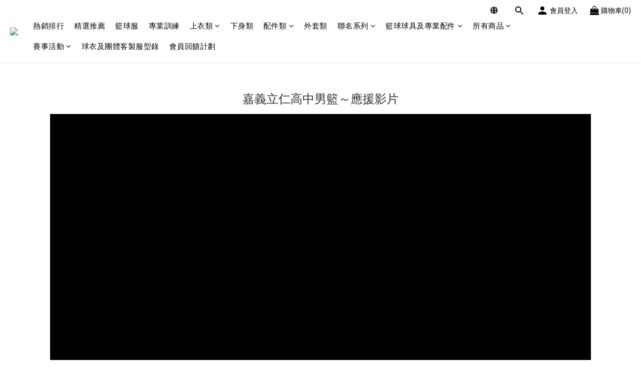

--- FILE ---
content_type: text/html; charset=utf-8
request_url: https://www.google.com/recaptcha/api2/aframe
body_size: 183
content:
<!DOCTYPE HTML><html><head><meta http-equiv="content-type" content="text/html; charset=UTF-8"></head><body><script nonce="PYz-wsd11rBykk7PRMl6-g">/** Anti-fraud and anti-abuse applications only. See google.com/recaptcha */ try{var clients={'sodar':'https://pagead2.googlesyndication.com/pagead/sodar?'};window.addEventListener("message",function(a){try{if(a.source===window.parent){var b=JSON.parse(a.data);var c=clients[b['id']];if(c){var d=document.createElement('img');d.src=c+b['params']+'&rc='+(localStorage.getItem("rc::a")?sessionStorage.getItem("rc::b"):"");window.document.body.appendChild(d);sessionStorage.setItem("rc::e",parseInt(sessionStorage.getItem("rc::e")||0)+1);localStorage.setItem("rc::h",'1768992760602');}}}catch(b){}});window.parent.postMessage("_grecaptcha_ready", "*");}catch(b){}</script></body></html>

--- FILE ---
content_type: application/javascript
request_url: https://www.inffits.com/gtm/gtm_TGF_min.js
body_size: 8377
content:
var time_count=0;function Condition_Loaded(){"undefined"!=typeof $&&"undefined"!=typeof jQuery?Trigger_infFITS():(time_count<=20&&setTimeout(Condition_Loaded,250),time_count+=.25)}function Trigger_infFITS(){var h,E,z,e,S,_,I,t,v=".ProductDetail-description",n="G-xxxxxxxxxx";function o(e,t){"GA4Event"===e.data.header&&function(){dataLayer.push(arguments)}("event",e.data.event_action,{send_to:t,event_category:e.data.event_category,event_label:e.data.event_label,value:e.data.value})}const r=document.createElement("script");function x(e){var t;null!==document.querySelector(".price-sale")?t=document.querySelector(".price-sale").innerText:null!==document.querySelector(".price-regular")&&(t=document.querySelector(".price-regular").innerText);for(var n=[],i=0;i<document.querySelectorAll(".variation_title").length;i++)n.push(document.querySelectorAll(".variation_title")[i].innerText);for(var o,r,l,i=0;i<n.length;i++)n[i].includes("尺寸")&&0,n[i].includes("顏色")&&(o=i);l=1<document.querySelectorAll(".variation-label--selected").length?(r=document.querySelectorAll(".variation-label--selected")[0].innerText,document.querySelectorAll(".variation-label--selected")[1].innerText):(void 0!==document.querySelectorAll(".variation_title")[o]&&(r=document.querySelectorAll(".variation_title")[o].innerText),document.querySelectorAll(".variation-label--selected")[0].innerText);var a=[];if(0<document.querySelectorAll(".variation-label--out-of-stock").length)for(var d=document.querySelectorAll(".variation-label--out-of-stock").length,s=0;s<d;s++)a.push(document.querySelectorAll(".variation-label--out-of-stock")[s].innerText);var c=document.documentElement.innerHTML.split('"sku":"')[1].split('"')[0];return e&&document.getElementById("inffits_ctryon_window").contentWindow.postMessage({MsgHeader:"AddToCart_click",Size:l,Color:r,Price:t,ProductID:c,OutofStock:a},"*"),[t,l,r,a]}function l(){var e=x(!1),t=e[0],n=e[1],i=e[2],o=e[3],r=document.documentElement.innerHTML.split('"sku":"')[1].split('"')[0],l=document.querySelectorAll('[property="og:title"]')[0].content,a=document.documentElement.querySelector(".quantity-wrapper").querySelector("input").value.toString(),d="",s="",e="";document.documentElement.innerHTML.includes('"currentUser\\":null')||(d=document.documentElement.innerHTML.split('href="/users/')[1].split('",')[0].split('/edit"')[0]),gvid_exist=!1;try{gvid_exist=void 0!==localStorage.GVID}catch(e){gvid_exist=!1}gvid_exist?s=localStorage.GVID:(s=E(20),localStorage.setItem("GVID",s)),lgvid_exist=!1;try{lgvid_exist=void 0!==localStorage.LGVID}catch(e){lgvid_exist=!1}lgvid_exist?e=localStorage.LGVID:(e=E(20),localStorage.setItem("LGVID",e));d='{"PRODUCT_ID": "'+r+'","NAME": "'+l+'","Size": "'+n+'","COLOR": "'+i+'","PRICE": "'+t+'","OutofStock": "'+o.toString()+'","COUNT": "'+a+'","GVID":"'+s+'","LGVID":"'+e+'","MRID":"'+d+'","Brand": "'+z+'"}';AWS.config.region="ap-northeast-1",AWS.config.credentials=new AWS.CognitoIdentityCredentials({IdentityPoolId:"ap-northeast-1:ec9d0f5d-ae3e-4ff2-986f-2025ddbedf1a"}),AWS.config.credentials.get(function(e){}),new AWS.Lambda({region:"ap-northeast-1",apiVersion:"2015-03-31"}).invoke({FunctionName:"AddtoCartRecordByID",InvocationType:"RequestResponse",LogType:"Tail",Payload:d},function(e,t){e?logging("error : addtocart record "):pullResults=JSON.parse(t.Payload)})}function a(){var e=document.querySelector(".js-btn-main-checkout"),t=document.querySelector(".btn-cart-fixed"),n=document.getElementById("btn-variable-buy-now");null!==e&&e.addEventListener("click",function(){l()}),null!==t&&t.addEventListener("click",function(){l()}),null!==n&&n.addEventListener("click",function(){l()})}r.src="https://www.googletagmanager.com/gtag/js?id="+n,r.async=!0,document.body.appendChild(r),r.onload=()=>{function e(){dataLayer.push(arguments)}window.dataLayer=window.dataLayer||[],e("js",new Date),e("config",n)},window.addEventListener("message",function(e){"https://inffits.com"===e.origin&&"GA4Event"===e.data.header&&o(e,n)}),window.addEventListener("message",function(e){"POPUP_adjustment"==e.data.MsgHeader&&($("#inffits_ctryon_window").css("box-shadow","none"),$("#inf_close").css("top","16%"),$("#inf_close").css("right","-10px")),"POPUP_adjustment_LMD"==e.data.MsgHeader&&(1==e.data["data-type"]?($("#inf_close").hide(),$("#inf_close").css("top","-5px"),setTimeout(function(){$("#inf_close").fadeIn()},350)):0==e.data["data-type"]&&($("#inf_close").hide(),$("#inf_close").css("top","16%"),setTimeout(function(){$("#inf_close").fadeIn()},350)))}),window.location.href.includes("/confirm")&&!window.location.href.includes("return_orders")&&(z="TGF",E=function(e){for(var t="",n="ABCDEFGHIJKLMNOPQRSTUVWXYZabcdefghijklmnopqrstuvwxyz0123456789",i=n.length,o=0;o<e;o++)t+=n.charAt(Math.floor(Math.random()*i));return t},window.addEventListener("message",function(e){function n(e){AWS.config.region="ap-northeast-1",AWS.config.credentials=new AWS.CognitoIdentityCredentials({IdentityPoolId:"ap-northeast-1:ec9d0f5d-ae3e-4ff2-986f-2025ddbedf1a"}),AWS.config.credentials.get(function(e){}),e='{"action": "'+e+'"}',new AWS.Lambda({region:"ap-northeast-1",apiVersion:"2015-03-31"}).invoke({FunctionName:"Logging",InvocationType:"RequestResponse",LogType:"Tail",Payload:e},function(e,t){})}if("BODYID_MSG"==e.data.MsgHeader){bodyid_from_ls=e.data.BODYID;var t=document.documentElement.innerHTML.split('app.value(\'order\', {"_id":"')[1].split('",')[0],i=document.documentElement.innerHTML.split('"order_number":"')[1].split('"')[0],o=document.documentElement.innerHTML,r=o.split(',"object_data":{"_id":"'),l=o.split("data-variation-id=").length-1,a=[];try{for(var d=0;d<l;d++)a.push(r[d+1].split('",')[0].replace(/"|'/g,""))}catch(e){a="product_id_error"}var s=o.split('cart-promotion-lables">'),l=o.split("data-variation-id=").length-1,c=[];try{for(d=0;d<l;d++)c.push(s[d+1].split("</div>")[1].replace(/\n|\r/g,"").replace(/<div>/g,"").trim().replace(/"|'/g,""))}catch(e){c="name error"}var u=o.split("data-variation-id="),g=[],p=[],m=[];try{for(d=1;d<u.length;d++){var f=(u[d].split("item-promotion")[0].match(/variant-name/g)||[]).length;m.push(f.toString().replace('"',""));for(var y=u[d].split("item-promotion")[0].split("variant-name"),h="",S=1;S<y.length;S++)h+=y[S].split(">")[1].split("<")[0]+"_";g.push(h.replace(/"|'/g,"").replace(/\n|\r/g,"").replace(/\\/g,""))}}catch(e){m="count_list error",h="",g="dvitem_id_list error"}try{for(d=1;d<u.length;d++)p.push(u[d].split('item-price">')[1].split("</span>")[0].split('"price-label">')[1])}catch(e){n("price_item_list "+z),n(p.toString()),p="price error"}"undefined"==typeof bodyid_from_ls&&(bodyid_from_ls="nobodyid"),AWS.config.region="ap-northeast-1",AWS.config.credentials=new AWS.CognitoIdentityCredentials({IdentityPoolId:"ap-northeast-1:ec9d0f5d-ae3e-4ff2-986f-2025ddbedf1a"}),AWS.config.credentials.get(function(e){});var _="",e="",o="";document.documentElement.innerHTML.includes('"currentUser\\":null')||(_=document.documentElement.innerHTML.split('href="/users/')[1].split('",')[0].split('/edit"')[0]),gvid_exist=!1;try{gvid_exist=void 0!==localStorage.GVID}catch(e){gvid_exist=!1}gvid_exist?e=localStorage.GVID:(e=E(20),localStorage.setItem("GVID",e)),lgvid_exist=!1;try{lgvid_exist=void 0!==localStorage.LGVID}catch(e){lgvid_exist=!1}lgvid_exist?o=localStorage.LGVID:(o=E(20),localStorage.setItem("LGVID",o));var I=document.querySelectorAll(".product-image"),v=I.length,x=[],b=[],T=[],w=[],A=[];try{for(d=0;d<v;d++)x.push(I[d].getAttribute("href").split("/").slice(-1)[0]),b.push(document.querySelectorAll(".item-information > .description > div > span")[d].innerText.trim()),w.push(document.querySelectorAll(".cart-item  > .item-quantity")[d].innerText.split(":").slice(-1)[0].trim()),A.push(document.querySelectorAll(".item-price  > .price-label")[d].innerText.split("$").slice(-1)[0])}catch(e){x="product_id_query error",b="name_query error",w="count_query error",A="price_query error"}try{for(d=0;d<v;d++){size_query_ptr=document.querySelectorAll(".item-information > .description")[d].querySelectorAll(".variant-name"),size_query_val="";for(S=0;S<size_query_ptr.length;S++)size_query_val+=size_query_ptr[S].innerText+"_";T.push(size_query_val)}}catch(e){T="size_query error"}t='{"PRODUCT_ID": "'+a.toString()+'","NAME": "'+c.toString()+'","Size": "'+g.toString()+'","PRICE": "'+p.toString()+'","COUNT": "'+w.toString()+'","PRODUCT_ID_QUERY": "'+x.toString()+'","NAME_QUERY": "'+b.toString()+'","Size_QUERY": "'+T.toString()+'","PRICE_QUERY": "'+A.toString()+'","COUNT_QUERY": "'+w.toString()+'","GVID":"'+e+'","LGVID":"'+o+'","MRID":"'+_+'","CLOTHLIST": "'+bodyid_from_ls.toString()+'","Brand": "'+z+'","ORDERID_INNER": "'+i+'","ORDERID": "'+t+'"}';new AWS.Lambda({region:"ap-northeast-1",apiVersion:"2015-03-31"}).invoke({FunctionName:"TransactionRecordByID_Brand",InvocationType:"RequestResponse",LogType:"Tail",Payload:t},function(e,t){e?n("error"+e.errorMessage.toString().replace(/"|'/g,"").replace(/\n|\r/g,"")):pullResults=JSON.parse(t.Payload);try{localStorage.removeItem("GVID")}catch(e){}})}},!1),(t=document.createElement("script")).type="text/javascript",t.src="https://sdk.amazonaws.com/js/aws-sdk-2.243.1.min.js",document.head.appendChild(t),t.addEventListener("load",function(){LINK_SRC="https://inffits.com/";var e=document.createElement("div");e.innerHTML='<div id="LS_include_div" style="position:absolute; top:0px; text-align:left; display:none; border:none; outline:none;  z-index:19; touch-action:none"><iframe id="inffits_LS_window" style=" width:100%; height:100%; display:none; position:relative; border:none; outline:none;  z-index:19" src="https://inffits.com/webDesign/HTML/DB/LS/LS_include_Size.html"></iframe></div>',document.body.appendChild(e)})),window.location.href.includes("/apply_return")&&(z="TGF",E=function(e){for(var t="",n="ABCDEFGHIJKLMNOPQRSTUVWXYZabcdefghijklmnopqrstuvwxyz0123456789",i=n.length,o=0;o<e;o++)t+=n.charAt(Math.floor(Math.random()*i));return t},window.addEventListener("message",function(S){function e(){if("BODYID_MSG"==S.data.MsgHeader){bodyid_from_ls=S.data.BODYID;var e=document.querySelectorAll(".return-items-section > .section-header > p > a")[0].getAttribute("href").split("/").slice(-1)[0],t=document.querySelectorAll(".return-items-section > .section-header > p > a")[0].innerText;document.documentElement.innerHTML;"undefined"==typeof bodyid_from_ls&&(bodyid_from_ls="nobodyid"),AWS.config.region="ap-northeast-1",AWS.config.credentials=new AWS.CognitoIdentityCredentials({IdentityPoolId:"ap-northeast-1:ec9d0f5d-ae3e-4ff2-986f-2025ddbedf1a"}),AWS.config.credentials.get(function(e){});var n="",i="",o="";document.documentElement.innerHTML.includes('"currentUser\\":null')||(n=document.documentElement.innerHTML.split('href="/users/')[1].split('",')[0].split('/edit"')[0]),gvid_exist=!1;try{gvid_exist=void 0!==localStorage.GVID}catch(e){gvid_exist=!1}gvid_exist?i=localStorage.GVID:(i=E(20),localStorage.setItem("GVID",i)),lgvid_exist=!1;try{lgvid_exist=void 0!==localStorage.LGVID}catch(e){lgvid_exist=!1}lgvid_exist?o=localStorage.LGVID:(o=E(20),localStorage.setItem("LGVID",o));var r=document.querySelectorAll(".product-image"),l=r.length,a=[],d=[],s=[],c=[],u=[],g=[],p=[],m=[];try{for(var f,y=0;y<l;y++)a.push(r[y].getAttribute("href").split("/").slice(-1)[0]),d.push(document.querySelectorAll(".item-information > .description > div")[y].innerText.trim()),obj=document.querySelectorAll(".return-item-row")[y].querySelectorAll("div"),f=document.querySelectorAll(".return-item-checkbox")[y].checked?1:0,c.push(obj[Object.keys(obj)[Object.keys(obj).length-6-f]].innerText.match(/[0-9]+/g)[0]),u.push(obj[Object.keys(obj)[Object.keys(obj).length-5-f]].innerText.match(/[0-9]+/g)[0]),0==document.querySelectorAll(".return-item-row")[y].querySelectorAll(".input-item_quantity ").length?g.push(obj[Object.keys(obj)[Object.keys(obj).length-3-f]].innerText.match(/[0-9]+/g)[0]):g.push(document.querySelectorAll(".return-item-row")[y].querySelectorAll(".input-item_quantity")[0].value),p.push(document.querySelectorAll(".return-item-row > div > .select-cart-form")[y].querySelectorAll("select")[0].value),m.push(document.querySelectorAll(".return-item-checkbox")[y].checked)}catch(e){a="product_id_query error",d="name_query error",c="count_query error",u="price_query error",g="return_quantity_query error",p="return_reason_query error",m="return_if_query error"}try{for(y=0;y<l;y++){size_query_ptr=document.querySelectorAll(".item-information > .description")[y].querySelectorAll("span"),size_query_val="";for(var h=0;h<size_query_ptr.length;h++)size_query_val+=size_query_ptr[h].innerText+"_";s.push(size_query_val)}}catch(e){s="size_query error"}e='{"PRODUCT_ID_QUERY": "'+a.toString()+'","NAME_QUERY": "'+d.toString()+'","Size_QUERY": "'+s.toString()+'","PRICE_QUERY": "'+u.toString()+'","COUNT_QUERY": "'+c.toString()+'","RETURN_QUANTITY_QUERY": "'+g.toString()+'","RETURN_REASON_QUERY": "'+p.toString()+'","RETURN_IF_QUERY": "'+m.toString()+'","GVID":"'+i+'","LGVID":"'+o+'","MRID":"'+n+'","CLOTHLIST": "'+bodyid_from_ls.toString()+'","Brand": "'+z+'","ORDERID_INNER": "'+t+'","ORDERID": "'+e+'"}';new AWS.Lambda({region:"ap-northeast-1",apiVersion:"2015-03-31"}).invoke({FunctionName:"ReturnRecordByID_Brand",InvocationType:"RequestResponse",LogType:"Tail",Payload:e},function(e,t){e?function(e){AWS.config.region="ap-northeast-1",AWS.config.credentials=new AWS.CognitoIdentityCredentials({IdentityPoolId:"ap-northeast-1:ec9d0f5d-ae3e-4ff2-986f-2025ddbedf1a"}),AWS.config.credentials.get(function(e){});e='{"action": "'+e+'"}';new AWS.Lambda({region:"ap-northeast-1",apiVersion:"2015-03-31"}).invoke({FunctionName:"Logging",InvocationType:"RequestResponse",LogType:"Tail",Payload:e},function(e,t){})}("error"+e.errorMessage.toString().replace(/"|'/g,"").replace(/\n|\r/g,"")):pullResults=JSON.parse(t.Payload);try{localStorage.removeItem("GVID")}catch(e){}})}}for(var t=0;t<document.querySelectorAll(".return-item-checkbox").length;t++)document.querySelectorAll(".return-item-row > div > .select-cart-form")[t].addEventListener("change",e),document.querySelectorAll(".return-item-checkbox")[t].addEventListener("change",e);document.querySelector(".btn-success").addEventListener("click",e)},!1),(t=document.createElement("script")).type="text/javascript",t.src="https://sdk.amazonaws.com/js/aws-sdk-2.243.1.min.js",document.head.appendChild(t),t.addEventListener("load",function(){LINK_SRC="https://inffits.com/";var e=document.createElement("div");e.innerHTML='<div id="LS_include_div" style="position:absolute; top:0px; text-align:left; display:none; border:none; outline:none;  z-index:19; touch-action:none"><iframe id="inffits_LS_window" style=" width:100%; height:100%; display:none; position:relative; border:none; outline:none;  z-index:19" src="https://inffits.com/webDesign/HTML/DB/LS/LS_include_Size.html"></iframe></div>',document.body.appendChild(e)})),window.location.href.includes("/products/")&&(z="TGF","undefined"==typeof AWS?((t=document.createElement("script")).type="text/javascript",t.src="https://sdk.amazonaws.com/js/aws-sdk-2.243.1.min.js",document.head.appendChild(t),t.addEventListener("load",function(){a()})):a());{function E(e){for(var t="",n="ABCDEFGHIJKLMNOPQRSTUVWXYZabcdefghijklmnopqrstuvwxyz0123456789",i=n.length,o=0;o<e;o++)t+=n.charAt(Math.floor(Math.random()*i));return t}window.location.href.includes("/products/")&&(e=document.head,(t=document.createElement("link")).rel="stylesheet",t.type="text/css",t.href="https://inffits.com/gtm/gtm_infFITS.css",e.appendChild(t),window.addEventListener("message",function(e){if("IDRxReady"==e.data.MsgHeader){var t="",n="",i="",o=document.getElementById("inffits_ctryon_window").contentWindow;document.documentElement.innerHTML.includes('"currentUser\\":null')||(t=document.documentElement.innerHTML.split('href="/users/')[1].split('",')[0].split('/edit"')[0].length<30?document.documentElement.innerHTML.split('href="/users/')[1].split('",')[0].split('/edit"')[0]:""),gvid_exist=!1;try{gvid_exist=void 0!==localStorage.GVID}catch(e){gvid_exist=!1}gvid_exist?n=localStorage.GVID:(n=E(20),localStorage.setItem("GVID",n)),lgvid_exist=!1;try{lgvid_exist=void 0!==localStorage.LGVID}catch(e){lgvid_exist=!1}lgvid_exist?i=localStorage.LGVID:(i=E(20),localStorage.setItem("LGVID",i)),9e3==(new Date).getTime()%10?(S="B",document.getElementById("SizeAItag").style.display="none",document.getElementById("infFITS_size").style.display="none",document.getElementById("infFITS_findSize").style.display="none"):(S="A",document.getElementById("SizeAItag").style.display="block",document.getElementById("infFITS_size").style.display="block"),r=t,e=n,t=o,n=i,o=S,i="undefined"!=typeof ga?ga.getAll()[0].get("clientId"):"notfoundgaid",t.postMessage({MsgHeader:"IDRxGet",MRID:r,GVID:e,LGVID:n,ga_id:i,TESTING:o},"*"),document.getElementById("inffits_ctryon_window").contentWindow.postMessage({MsgHeader:"RemoveWaistFlow"},"*"),document.getElementById("inffits_ctryon_window").contentWindow.postMessage({MsgHeader:"Display",FitText:_.FitText,SizeOpt:_.SizeOpt,FontWeightBold:_.FontWeightBold},"*")}var r},!1),t={Brand:"TGF",url:decodeURI(document.location.href.replace("en/","").replace("zh-hant/","").split("?")[0])},$.ajax({url:"https://api.inffits.com/gpi/model/",method:"POST",dataType:"text",data:JSON.stringify(t),async:!0,success:e=>{var t,n;I=e.replaceAll('"',""),e="https://inffits.com/configuration/TGF_config.json",t=function(e,t){var o,r,l,a,d,s,c=t;_=c.Settings.Display;{function u(e,t,n){if(0==o)for(k=0;k<r;k++)$("#th_tr_size"+n).append('<th id="header'+(k+1)+n+'"><span>'+t[k+1]+"</span></th>");if(0<e)for(i=0;i<e;i++){for($("#tbody_size"+n).append('<tr id="row'+o+n+'"></tr > '),k=0;k<r;k++)$("#row"+o+n).append('<td id="'+o+"_"+k+'" style="height: 30px;"></td>'),null==l[k]&&(l[k]=[]),l[k].push("");o++}else if(e<0)for(i=0;i<-1*e;i++){for($("#row"+(o-1)+n).remove(),k=0;k<r;k++)l[k].pop();o--}}function g(e,t){for(var n=t.rows,i=n.length,o=0,r=0,l=Object.keys(JSON.parse(e)[0]),o=0;o<i;o++)if(0==o)for(var a,r=0;r<n[o].children.length;r++)a=l[r],document.documentElement.lang.includes("en")&&(a=["Size","Shoulder","Shoulder","Chest","Chest","Bust","Bust","Lower Chest","Lower Chest","Lower Chest","Sleeve Length","Sleeve Length","Length","Waist","Waist","Waist","Hip","Hip","Hip","Length","Cuff","Length","Width"][["尺寸","肩寬","無肩寬","胸寬","胸圍","上胸寬","上胸圍","下胸寬","下胸圍","無下胸圍","袖長","無袖長","衣長","腰寬","腰圍","無腰圍","臀寬","臀圍","無臀圍","褲長","褲口","裙長","裙擺"].indexOf(a.split("(")[0])]),n[o].children[r].querySelector("span").innerHTML=a;else for(r=0;r<n[o].children.length;r++)n[o].children[r].innerText=JSON.parse(e)[o-1][l[r]]}function n(t,e){let n=[];for(let e=0;e<Object.keys(JSON.parse(t)[0]).length;e++)Object.keys(JSON.parse(t)[0])[e].includes("無")||n.push(Object.keys(JSON.parse(t)[0])[e]);r=n.length,u(Object.keys(JSON.parse(t)).length,n,e),g(t,document.getElementById("demo"+e),n)}function p(e,t,n){if(0==a)for(k=0;k<d;k++)$("#th_tr_size_TR"+n).append('<th id="headerTR'+(k+1)+n+'"><span>'+t[k+1]+"</span></th>");if(0<e)for(i=0;i<e;i++){for($("#tbody_size_TR"+n).append('<tr id="rowTR'+a+n+'"></tr > '),k=0;k<d;k++)$("#rowTR"+a+n).append('<td id="'+a+n+"_"+k+'TR" style="height: 30px;"></td>'),null==s[k]&&(s[k]=[]),s[k].push("");a++}else if(e<0)for(i=0;i<-1*e;i++){for($("#rowTR"+(a-1)+n).remove(),k=0;k<d;k++)s[k].pop();a--}}function m(e,t,n){var i,o=t.rows,r=o.length,l=0,a=0,d=["A","B","C","D","E","F","G"],s=[0,2.5,5,7.5,10,12.5,15],c=n?["Name","Height","Weight","Chest","size"]:["Name","Height","Weight","size"];let u=JSON.parse(e);for(u.sort(function(e,t){return parseInt(e.Order)-parseInt(t.Order)}),l=0;l<r;l++)if(0==l)for(a=0;a<o[l].children.length;a++)c[a];else for(a=0;a<o[l].children.length;a++)"Chest"==c[a]?o[l].children[a].innerText=2.5*parseInt(u[l-1].Chest.substring(0,2))+s[d.indexOf(u[l-1].Chest.substring(2,3))]:void 0===u[l-1][c[a]]?o[l].children[a].innerText="-":o[l].children[a].innerText=(i=u[l-1][c[a]],output="Tight"==i?"緊身":"Fit"==i?"合身":"Great"==i?"適中":"Comfort"==i?"舒適":"Loose"==i?"寬鬆":i,output)}function f(e){var t=JSON.parse(e).length,n=!0;for(i=0;i<t;i++)(JSON.parse(e)[i].Chest.includes("-")||JSON.parse(e)[i].Chest.includes("_"))&&(n=!1);return n}function y(e,t){var n,i=f(e);n=i?(d=5,document.documentElement.lang.includes("en")?["","Name","Height","Weight","Chest","size"]:["","試穿人員","身高","體重","胸圍","尺寸"]):(d=4,document.documentElement.lang.includes("en")?["","Name","Height","Weight","size"]:["","試穿人員","身高","體重","尺寸"]),p(Object.keys(JSON.parse(e)).length,n,t),m(e,document.getElementById("TryonReport"+t),i)}"null"!==I&&(l=[],a=r=o=0,s=[],(t=document.createElement("style")).innerText=`
                                .demo {
                                    position: relative;
                                    background: transparent;
                                    /* background: #fff; */
                                    border: 1px solid #e1e1e1;
                                    border-collapse: collapse;
                                    padding: 5px;
                                    text-align: center;
                                    outline: none;
                                    margin: 0;
                                    width: 80%;
                                    margin: auto;
                                    color: #333;
                                    font-size: 12px;
                                    font-family: Noto Sans TC,sans-serif;
                                }
                                .demo th {
                                    background: #f0f0f0;
                                    text-align: center;
                                    border-collapse: collapse;
                                    margin: 20px 0px;
                                    padding: 5px;
                                    border: 1px solid #e1e1e1;
                                    font-family: Noto Sans TC,sans-serif;
                                    font-weight:400;
                                }
                                .demo td {
                                    border: 1px solid #e1e1e1;
                                    border-collapse: collapse;
                                    margin: 20px 0px;
                                    padding: 5px;
                                    font-weight: normal;
                                    position: relative;
                                    font-family: Noto Sans TC,sans-serif;
                                    
                                }
                                .TryonReport {
                                    position: relative;
                                    background: transparent;
                                    /* background: #fff; */
                                    border: 1px solid #e1e1e1;
                                    border-collapse: collapse;
                                    padding: 5px;
                                    text-align: center;
                                    outline: none;
                                    margin: 0;
                                    width: 80%;
                                    margin: auto;
                                    color: #333;
                                    font-size: 12px;
                                    font-family: Noto Sans TC,sans-serif;
                                }
                                .TryonReport th {
                                    background: #f0f0f0;
                                    text-align: center;
                                    border-collapse: collapse;
                                    margin: 20px 0px;
                                    padding: 5px;
                                    border: 1px solid #e1e1e1;
                                    font-family: Noto Sans TC,sans-serif;
                                    font-weight:400;
                                }
                                .TryonReport td {
                                    border: 1px solid #e1e1e1;
                                    border-collapse: collapse;
                                    margin: 20px 0px;
                                    padding: 5px;
                                    font-weight: normal;
                                    position: relative;
                                    font-family: Noto Sans TC,sans-serif;
                                    
                                }
                            `,document.head.appendChild(t),I.includes("X")||(document.querySelector(v).insertAdjacentHTML("afterbegin",'<br><div id="punit_wrapper" style="text-align: left;color:#333;font-size:12px;width: 80%;margin: auto;">單位:<span id="sizeinfo_punit"></span></div><table class="demo" id="demo0"><thead><tr id="th_tr_size0"></tr></thead><tbody id="tbody_size0"></tbody></table><br><br><table class="TryonReport" id="TryonReport0" ><thead><tr id="th_tr_size_TR0"></tr></thead><tbody id="tbody_size_TR0"></tbody></table><br><br>'),t=I.split("&")[1],$.ajax({url:"https://etpbgcktrk.execute-api.ap-northeast-1.amazonaws.com/v0/model",method:"GET",dataType:"text",data:"ClothID="+t+"&Brand=TGF",crossDomain:!0,async:!0,success:e=>{n(JSON.parse(e).SizeInfo,0),I.split("&")[1].split("_")[1].match(/[A-Z]+/)[0].includes("A")||y(JSON.parse(e).Avatar,0),"cm"==JSON.parse(e).punit?($("#sizeinfo_punit").text("公分"),document.documentElement.lang.includes("en")&&$("#punit_wrapper").text("Unit:cm")):($("#sizeinfo_punit").text("吋"),document.documentElement.lang.includes("en")&&$("#punit_wrapper").text("Unit:inch")),"Sizeinfo_textarea"in JSON.parse(e)&&document.querySelector("#demo0").insertAdjacentHTML("Afterend",'<div style="text-align: left;color:#333;font-size:12px;width: 80%;margin: auto;border: 1px solid #e1e1e1;margin-top: 1rem;padding: 8px;">'+JSON.parse(e).Sizeinfo_textarea.replaceAll("\n","<br>")+"</div>")},error:e=>{}})),I.split("&")[1].split("_")[1].match(/[A-Z]+/)[0].includes("A")||(document.body.insertAdjacentHTML("beforeend",'<div class="" id="SizeAItag" style="position: fixed;right: 0px;top:calc(50vh - 62px);width: 35px;background: black;text-align: center;color: white;letter-spacing: .1rem;border-radius: 3px 0 0 3px;font-size: 12px;font-weight: 300;box-shadow: rgba(0, 0, 0, 0.16) 0px 3px 6px, rgba(0, 0, 0, 0.23) 0px 3px 6px;font-family: Noto Sans TC, sans-serif; padding:10px;z-index: 1000000000;cursor:pointer;transition: 0.5s all;opacity:0.1;pointer-events: none;font-weight:400"><span style="font-family: inherit">AI<br>找<br>尺<br>寸</span><svg xmlns="http://www.w3.org/2000/svg" width="14" height="14" viewBox="0 0 24 24" class="eva eva-arrow-forward-outline" fill="#000" style="position: relative;top: 8px;left:0px;color: white;transform: rotate(90deg);display:block ;background: white;border-radius: 100%;margin-bottom: 10px "><g data-name="Layer 2"><g data-name="arrow-forward"><rect width="24" height="24" transform="rotate(-90 12 12)" opacity="0"></rect><path d="M5 13h11.86l-3.63 4.36a1 1 0 0 0 1.54 1.28l5-6a1.19 1.19 0 0 0 .09-.15c0-.05.05-.08.07-.13A1 1 0 0 0 20 12a1 1 0 0 0-.07-.36c0-.05-.05-.08-.07-.13a1.19 1.19 0 0 0-.09-.15l-5-6A1 1 0 0 0 14 5a1 1 0 0 0-.64.23 1 1 0 0 0-.13 1.41L16.86 11H5a1 1 0 0 0 0 2z"></path></g></g></svg></div>'),"left"==c.Settings.SizeAITag.position?(document.getElementById("SizeAItag").style.left=0,document.getElementById("SizeAItag").style.right="auto",document.getElementById("SizeAItag").style.borderRadius="0px 3px 3px 0px"):"right"==c.Settings.SizeAITag.position&&(document.getElementById("SizeAItag").style.right=0,document.getElementById("SizeAItag").style.left="auto",document.getElementById("SizeAItag").style.borderRadius="3px 0px 0px 3px"),document.getElementById("SizeAItag").style.background=c.Settings.SizeAITag.tagcolor,document.getElementById("SizeAItag").style.color=c.Settings.SizeAITag.tagtextcolor,document.getElementById("SizeAItag").querySelector("span").innerHTML=c.Settings.SizeAITag.tagtext,"close"==c.Settings.SizeAITag.tagtextheight?document.getElementById("SizeAItag").style.lineHeight="14px":document.getElementById("SizeAItag").style.lineHeight="inherit",1==c.Settings.SizeAITag.tagarrow?document.getElementById("SizeAItag").querySelector("svg").style.display="block":document.getElementById("SizeAItag").querySelector("svg").style.display="none",document.getElementById("SizeAItag").style.top="calc(50vh - "+document.getElementById("SizeAItag").clientHeight/2+"px)",$(function(){document.querySelector(".quantity-wrapper")?t=document.querySelector(".quantity-wrapper"):document.querySelector(".quantity")&&(t=document.querySelector(".quantity")),null!==t&&t.insertAdjacentHTML("beforeend",'<div id="infFITS_size" style="/* width: 100%; */font-size:14px;font-weight: 600;font-family: Noto Sans TC,sans-serif;cursor: pointer;display: none;position: relative;top: -20px;padding: 8px 0;letter-spacing: .1rem;margin-top:35px;opacity: 0;-webkit-animation: fadeIn_wrapper 1s 0.4s ease forwards; animation: fadeIn_wrapper 1s 0.4s ease forwards;"><div style="background:white;color:black;margin: auto;border-radius:3px;position: relative;display: inline-block;width: 100%;border: 1px solid rgb(50,50,50);padding: 10px;font-size: 12px;line-height: 12px;position: relative;/* left: -8px; box-shadow: rgba(0, 0, 0, 0.16) 0px 3px 6px, rgba(0, 0, 0, 0.23) 0px 3px 6px;*/font-family: Noto Sans TC,sans-serif;text-align: center;"><span style="top: -3px;position: relative;"><svg xmlns="http://www.w3.org/2000/svg" width="18" height="18" viewBox="0 0 24 24" class="eva eva-arrow-forward-outline" fill="black" style="position: relative;top: 4px;"><g data-name="Layer 2"><g data-name="arrow-forward"><rect width="24" height="24" transform="rotate(-90 12 12)" opacity="0"></rect><path d="M5 13h11.86l-3.63 4.36a1 1 0 0 0 1.54 1.28l5-6a1.19 1.19 0 0 0 .09-.15c0-.05.05-.08.07-.13A1 1 0 0 0 20 12a1 1 0 0 0-.07-.36c0-.05-.05-.08-.07-.13a1.19 1.19 0 0 0-.09-.15l-5-6A1 1 0 0 0 14 5a1 1 0 0 0-.64.23 1 1 0 0 0-.13 1.41L16.86 11H5a1 1 0 0 0 0 2z"></path></g></g></svg></span><span style="top: -3px;position: relative;font-family: inherit;font-weight:initial">&nbsp; 開啟 「 AI 智能 快速選擇尺寸」</span></div></div>'),null!==document.getElementById("infFITS_size")&&(document.getElementById("infFITS_size").children[0].style.background=c.Settings.SizeAIToggle.togglecolor,document.getElementById("infFITS_size").querySelectorAll("span")[1].style.color=c.Settings.SizeAIToggle.toggletextcolor,document.getElementById("infFITS_size").querySelector("svg").style.fill=c.Settings.SizeAIToggle.toggletextcolor,e=c.Settings.SizeAIToggle.toggletext,document.getElementById("infFITS_size").querySelectorAll("span")[1].innerHTML=" "+e,"Left"==c.Settings.SizeAIToggle.toggletextpos?document.getElementById("infFITS_size").children[0].style.textAlign="left":"Right"==c.Settings.SizeAIToggle.toggletextpos?document.getElementById("infFITS_size").children[0].style.textAlign="right":document.getElementById("infFITS_size").children[0].style.textAlign="center","close"==c.Settings.SizeAIToggle.toggletextspace?document.getElementById("infFITS_size").style.letterSpacing="0":document.getElementById("infFITS_size").style.letterSpacing=".1rem",1==c.Settings.SizeAIToggle.toggleborder?document.getElementById("infFITS_size").children[0].style.border="1px solid rgb(50,50,50)":document.getElementById("infFITS_size").children[0].style.border="none",1==c.Settings.SizeAIToggle.togglearrow?(document.getElementById("infFITS_size").children[0].querySelectorAll("span")[0].style.display="inline-block",document.getElementById("infFITS_size").children[0].style.padding="10px"):(document.getElementById("infFITS_size").children[0].querySelectorAll("span")[0].style.display="none",document.getElementById("infFITS_size").children[0].style.padding="14px"),1==c.Settings.SizeAIToggle.toggleborderbottom?document.getElementById("infFITS_size").children[0].querySelectorAll("span")[1].style.borderBottom="1px solid black":document.getElementById("infFITS_size").children[0].querySelectorAll("span")[1].style.borderBottom="none",1==c.Settings.SizeAIToggle.toggleboxshadow?document.getElementById("infFITS_size").children[0].style.boxShadow="rgb(0 0 0 / 15%) 0px 2px 8px":document.getElementById("infFITS_size").children[0].style.boxShadow="none",1==c.Settings.SizeAIToggle.toggleborder?document.getElementById("infFITS_size").children[0].style.border="1px solid rgb(50,50,50)":document.getElementById("infFITS_size").children[0].style.border="none");var e,t,n=document.querySelector("body");function i(){x(!0)}n.insertAdjacentHTML("beforebegin",'<div style="display:none;position: fixed;width: 100%;height: 100%;top: 0;left: 0;z-index: 1000000000000;background: rgba(0,0,0,0.5);transform:translate(100%)"><div id="infFITS_findSize" class="inffits_cblock" style="display:block;right:0;bottom:0;top:0;left:0 ;position:absolute; z-index:1;margin:auto"><div class="ctryon" style="position:absolute; width:100%; height:100%;top:0px; text-align:left; visibility:visible;  border:none; outline:none;  z-index:1; touch-action:none;"><iframe id="inffits_ctryon_window" style=" width:100%; height:100%; visibility:visible; position:relative; border:none;outline:none;  z-index:14;border-radius:10px;box-shadow: rgba(0, 0, 0, 0.15) 0px 2px 8px;" src="https://inffits.com/webDesign/HTML/js/iframe/indexwebiframe_CA_tw_tgf.html?'+I+'"></iframe></div><div id="inf_close" style="position:absolute;top: -5px;z-index: 10000009;right: -10px;padding: 5px;height: 25px;width: 25px;border-radius: 50%;box-shadow: rgb(54 62 81 / 15%) 0px 0.0625rem 0.125rem 0.0625rem;background: white; opacity:1"><img src="https://inffits.com/webDesign/HTML/img/cancel.png" style="position:absolute;top:0;bottom:0;right:0;left:0;width:10px;margin:auto;"></div></div></div>'),document.getElementById("SizeAItag").addEventListener("click",function(){$("#infFITS_findSize").parent().fadeIn(),document.getElementById("inffits_ctryon_window").contentWindow.postMessage({MsgHeader:"FindinfFITS_SizeAItag"},"*")}),null!==n&&void 0!==I&&(document.getElementById("infFITS_size").addEventListener("click",function(){var e=document.getElementById("inffits_ctryon_window").contentWindow;e.postMessage({MsgHeader:"FindinfFITS_toggle"},"*");e.postMessage({MsgHeader:"APPHeader",CASE:"Scase"},"*"),$("#infFITS_findSize").parent().fadeIn()}),t=null===window.ontouchstart?"touchend":"click",document.getElementById("inf_close").addEventListener(t,function(){$("#infFITS_findSize").parent().fadeOut()}),n=document.querySelectorAll(".js-btn-main-checkout"),e=document.querySelectorAll(".btn-cart-fixed"),t=document.querySelectorAll(".btn-buy-now"),0<n.length&&n.forEach(function(e){e.addEventListener("click",function(){i()})}),0<e.length&&e.forEach(function(e){e.addEventListener("click",function(){i()})}),0<t.length&&t.forEach(function(e){e.addEventListener("click",function(){i()})}))}),window.addEventListener("message",function(e){"INFready"==e.data.MsgHeader?setTimeout(function(){},500):"inf_exit_close"==e.data.MsgHeader?document.getElementById("inf_close").style.display="none":"inf_exit_open"==e.data.MsgHeader?document.getElementById("inf_close").style.display="block":"AddtoCart"==e.data.MsgHeader?(h=e.data.Size,function(){if(0<document.querySelectorAll(".variation-label-container").length){for(var e=document.querySelectorAll(".variation-label").length,t=0;t<e;t++)document.getElementsByClassName("variation-label")[t].innerText.replaceAll(" ","").split("(")[0]==h.replaceAll(" ","")&&document.getElementsByClassName("variation-label")[t].click();null!==document.querySelector(".variation-detail")?window.scrollTo(0,document.querySelector(".variation-detail").offsetTop):window.scrollTo(0,0)}}(),$("#infFITS_findSize").parent().hide()):"POPUP_adjustment_Finish"!=e.data.MsgHeader&&"ToggleReady"!=e.data.MsgHeader||(document.getElementById("SizeAItag").style.pointerEvents="auto",document.getElementById("SizeAItag").style.opacity=1,document.getElementById("infFITS_findSize").parentNode.style.transform="none","A"==S?(document.getElementById("SizeAItag").style.display="block",document.getElementById("infFITS_size").style.display="block"):"B"==S&&(document.getElementById("SizeAItag").style.display="none",document.getElementById("infFITS_size").style.display="none"))},!1)))}},(n=new XMLHttpRequest).open("GET",e,!0),n.responseType="json",n.onload=function(){var e=n.status;t(200===e?null:e,n.response)},n.send()},error:e=>{}}))}}Condition_Loaded();